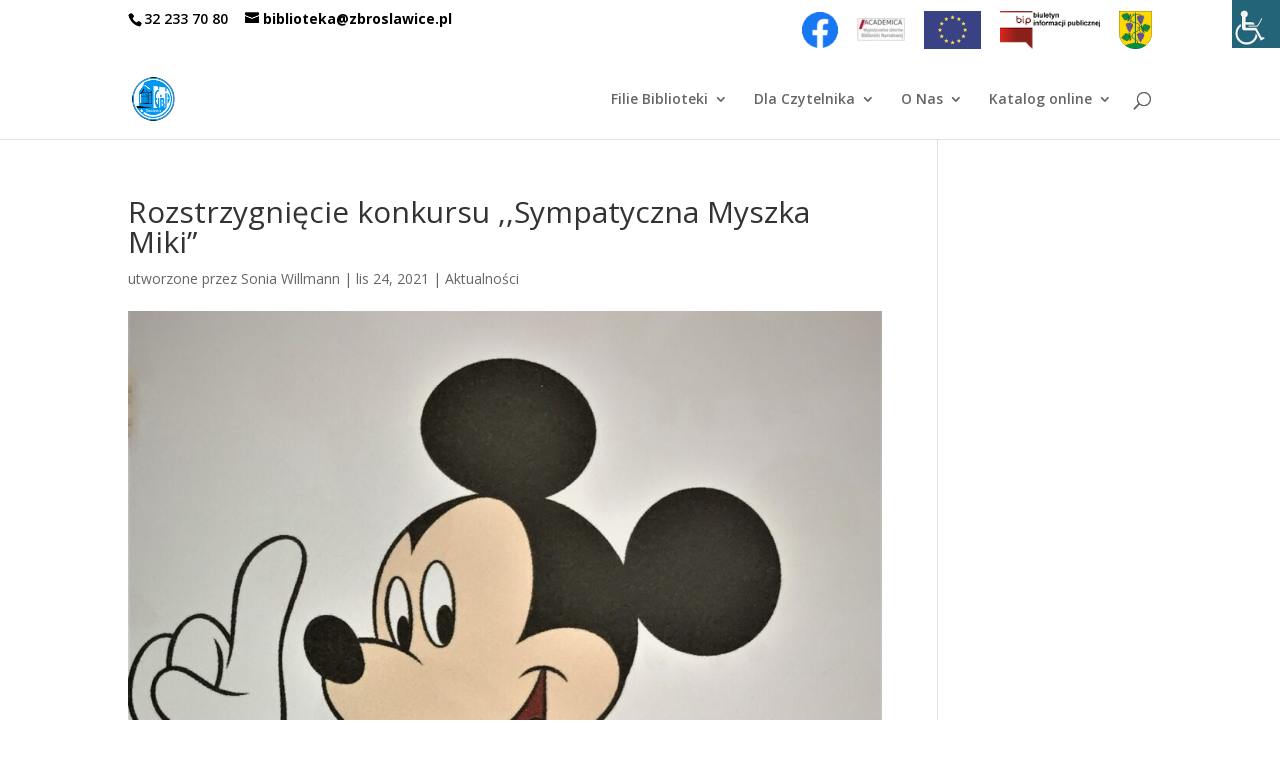

--- FILE ---
content_type: text/css
request_url: https://www.biblioteka.zbroslawice.pl/wp-content/themes/biblioteka/style.css?ver=4.27.5
body_size: -134
content:
/* 
Theme Name:   Divi – motyw potomny
Template:     Divi
*/
